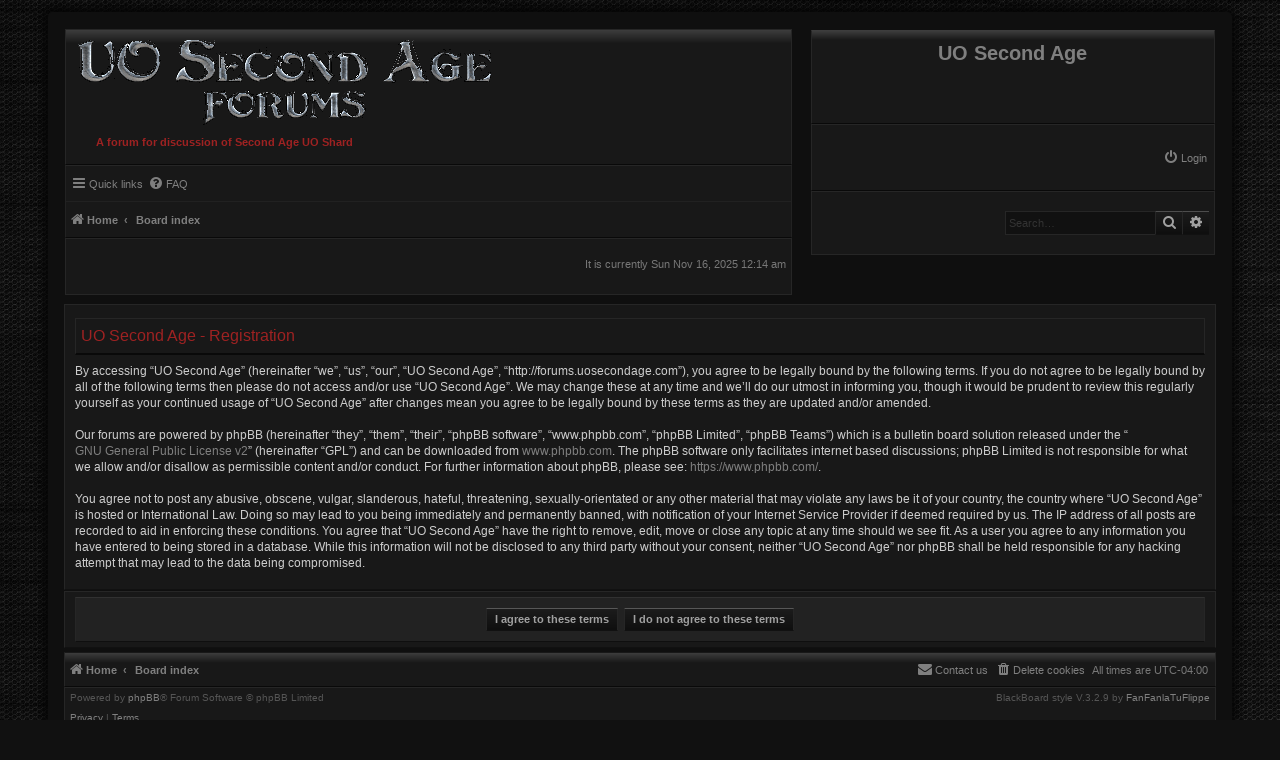

--- FILE ---
content_type: text/css
request_url: https://forum.uosecondage.com/styles/BlackBoard/theme/colours.css?v=3.3
body_size: 6412
content:
/*
--------------------------------------------------------------
Colours and backgrounds for common.css
-------------------------------------------------------------- */

html, body {
	color: #777777;
	background-image: url("images/bg_body.jpg");
	background-position: top left;
	background-repeat: repeat;
	background-color: #111111;
}

h1 {
	color: #7F7F7F;
}

h2 {
	color: #7F7F7F;
}

h3 {
	border-bottom-color: #212121;
}

hr {
	border-color: #333333;
	border-top-color: #262626;
}

h2.viewonline-title, h2.searchresults-title, h2.mcp-title, h2.forum-title, h2.topic-title, h2.solo, h2.ucp-title, h2.mcp-header, h2.memberlist-title, .bg_whois  {
	background: #3d3d3d; /* Old browsers */
	background: -moz-linear-gradient(top, #3d3d3d 0%, #181818 25%, #181818 100%);
	background: -webkit-linear-gradient(top, #3d3d3d 0%,#181818 25%,#181818 100%);
	background: linear-gradient(to bottom, #3d3d3d 0%,#181818 25%,#181818 100%);
	filter: progid:DXImageTransform.Microsoft.gradient( startColorstr='#3d3d3d', endColorstr='#181818',GradientType=0 );
	border-bottom-color: #111111;
	border-left-color: #262626;
	border-right-color: #262626;
	border-width: 0 1px 2px 1px;
	border-style: solid;
	padding: 8px 0 8px 5px;

}

h2.memberlist-title, h2.forum-title, h2.topic-title, h2.searchresults-title, h2.mcp-title {
    margin:0;
}

h2.viewonline-title {
    margin-bottom: 0;
}

p.bg_users {
    border-top-color: #313131;
    border-bottom-color: #111111;
    border-left-color: #262626;
    border-right-color: #262626;
    border-width: 1px 1px 2px 1px;
    border-style: solid;
}

a.whois-marg {margin-left: 5px;}

h2.faq-title {
	background: #3d3d3d; /* Old browsers */
	background: -moz-linear-gradient(top, #3d3d3d 0%, #181818 15%, #181818 100%);
	background: -webkit-linear-gradient(top, #3d3d3d 0%,#181818 15%,#181818 100%);
	background: linear-gradient(to bottom, #3d3d3d 0%,#181818 15%,#181818 100%);
	filter: progid:DXImageTransform.Microsoft.gradient( startColorstr='#3d3d3d', endColorstr='#181818',GradientType=0 );
	border-bottom-color: #090909 !important;
	border-left-color: #262626;
	border-right-color: #262626;
	border-width: 0 1px 1px 1px;
	border-style: solid;
	padding: 10px 0 10px 5px;
	color: #9e2222 !important;
	margin: 0;
}

h2.sitename-title, #register h2 {
	border-bottom-color: #090909 !important;
	border-left-color: #262626;
	border-right-color: #262626;
	border-top-color: #262626;
	border-width: 1px 1px 2px 1px;
	border-style: solid;
	padding: 10px 0 10px 5px;
	color: #9e2222 !important;
}

h2.login-title, h2.resetp { color: #9e2222 !important; }

#bgfieldset-buttons {
    border-top:1px solid #313131;
}

fieldset.submit-butt-register {
	background: inherit !important;
	border: 0 !important;
}

#viewprof.panel.bg1, #viewprof.panel.bg2 {
    border-top:1px solid #313131;
}

/*
--------------------------------------------------------------
Colours and backgrounds for links.css
-------------------------------------------------------------- */

a { color: #7F7F7F; }
a:hover { color: #9e2222; }

.forumbg .header a:hover, .forabg .header a:hover, th a:hover {
	color: #9e2222;
}

/* Notification mark read link */
.dropdown-extended a.mark_read {
	background-color: #262626;
}

/* Post body links */
.postlink {
	color: #7F7F7F;
}

.postlink:visited {
	border-bottom-color: #313131;
	color: #666666;
}

.postlink:hover {
	color: #9e2222;
}

.signature a, .signature a:hover {
	background-color: transparent;
}

.online-list h3, .perm h3, .perm2 h3 {
	background: #3d3d3d; /* Old browsers */
	background: -moz-linear-gradient(top, #3d3d3d 0%, #181818 30%, #181818 100%);
	background: -webkit-linear-gradient(top, #3d3d3d 0%,#181818 30%,#181818 100%);
	background: linear-gradient(to bottom, #3d3d3d 0%,#181818 30%,#181818 100%);
	filter: progid:DXImageTransform.Microsoft.gradient( startColorstr='#3d3d3d', endColorstr='#181818',GradientType=0 );
	border-bottom-color: #090909;
}

.statistics h3, .nav-social h3 {
	background: #3d3d3d; /* Old browsers */
	background: -moz-linear-gradient(top, #3d3d3d 0%, #181818 30%, #181818 100%);
	background: -webkit-linear-gradient(top, #3d3d3d 0%,#181818 30%,#181818 100%);
	background: linear-gradient(to bottom, #3d3d3d 0%,#181818 30%,#181818 100%);
	filter: progid:DXImageTransform.Microsoft.gradient( startColorstr='#3d3d3d', endColorstr='#181818',GradientType=0 );
    color: #7F7F7F;

}

.birthday-list h3 {
	background: #3d3d3d; /* Old browsers */
	background: -moz-linear-gradient(top, #3d3d3d 0%, #181818 30%, #181818 100%);
	background: -webkit-linear-gradient(top, #3d3d3d 0%,#181818 30%,#181818 100%);
	background: linear-gradient(to bottom, #3d3d3d 0%,#181818 30%,#181818 100%);
	filter: progid:DXImageTransform.Microsoft.gradient( startColorstr='#3d3d3d', endColorstr='#181818',GradientType=0 );
    color: #7F7F7F;
}

.headerspace h3 {
	background: #3d3d3d; /* Old browsers */
	background: -moz-linear-gradient(top, #3d3d3d 0%, #181818 30%, #181818 100%);
	background: -webkit-linear-gradient(top, #3d3d3d 0%,#181818 30%,#181818 100%);
	background: linear-gradient(to bottom, #3d3d3d 0%,#181818 30%,#181818 100%);
	filter: progid:DXImageTransform.Microsoft.gradient( startColorstr='#3d3d3d', endColorstr='#181818',GradientType=0 );
	border-bottom-color: #090909;
}

.bg_users {
    background-color: #181818;
    padding:10px 0 10px 5px;
}

.permissions h3 {
    color: #7F7F7F;
}


/* Back to top of page */
.top i {
	color: #999999;
}

/* Arrow links  */
.arrow-left:hover .icon {
	color: #9e2222 !important;
}

/* Round cornered boxes and backgrounds
---------------------------------------- */
.wrap {
	background-color: #0F0F0F;
	-webkit-box-shadow: 0px 0px 9px 5px rgba(5,5,5,0.90);
	-moz-box-shadow: 0px 0px 9px 5px rgba(5,5,5,0.90);
	box-shadow: 0px 0px 9px 5px rgba(5,5,5,0.90);
}

#site-logo {
    background: #3d3d3d;
    background: -moz-linear-gradient(top, #3d3d3d 0%, #181818 10%, #181818 100%);
    background: -webkit-linear-gradient(top, #3d3d3d 0%,#181818 10%,#181818 100%);
    background: linear-gradient(to bottom, #3d3d3d 0%,#181818 10%,#181818 100%);
    filter: progid:DXImageTransform.Microsoft.gradient( startColorstr='#3d3d3d', endColorstr='#181818',GradientType=0 );
    border-top-color: #262626;
    border-left-color: #262626;
    border-right-color: #262626;
    border-style: solid;
    border-bottom-color: #090909;
}

.site-description {
	background: #3d3d3d; /* Old browsers */
	background: -moz-linear-gradient(top, #3d3d3d 0%, #181818 10%, #181818 100%);
	background: -webkit-linear-gradient(top, #3d3d3d 0%,#181818 10%,#181818 100%);
	background: linear-gradient(to bottom, #3d3d3d 0%,#181818 10%,#181818 100%);
	filter: progid:DXImageTransform.Microsoft.gradient( startColorstr='#3d3d3d', endColorstr='#181818',GradientType=0 );
	border-top-color: #3d3d3d;
	border-left-color: #262626;
	border-right-color: #262626;
	border-style: solid;
	border-bottom-color: #090909;
}

p.description-forum {
	color: #9E2222;
	font-weight: bold;
}

.toplogin {
	background: #181818;
	border-top-color: #262626;
	border-left-color: #262626;
	border-right-color: #262626;
	border-style: solid;
	border-bottom-color: #090909;
}

.top-headerspace {
	background: #3d3d3d; /* Old browsers */
	background: -moz-linear-gradient(top, #3d3d3d 0%, #181818 5%, #181818 100%);
	background: -webkit-linear-gradient(top, #3d3d3d 0%,#181818 5%,#181818 100%);
	background: linear-gradient(to bottom, #3d3d3d 0%,#181818 5%,#181818 100%);
	filter: progid:DXImageTransform.Microsoft.gradient( startColorstr='#3d3d3d', endColorstr='#181818',GradientType=0 );
	border-top-color: #3d3d3d;
	border-left-color: #262626;
	border-right-color: #262626;
	border-style: solid;
	border-bottom-color: #262626;
}

.top-online {
	background-color: #181818;
	border-color: #262626;
}

.top-online2 {
	background-color: #181818;
	border-color: #262626;
}

.top-online3 {
	background-color: #181818;
	border-color: #262626;
}

.perm {
	background-color: #181818;
	border-color: #262626;
}

.perm p {
	background-color: #181818;
	border-color: #262626;
	border-width: 1px 0 0 0;
	border-style: solid;
}

.perm2 {
	background-color: #181818;
	border-color: #262626;
}

.perm2 p {
	background-color: #181818;
	border-color: #262626;
	border-width: 1px 0 0 0;
	border-style: solid;
}

.online-list p {
	background-color: #181818;
	border-color: #262626;
	border-width: 1px 0 0 0;
	border-style: solid;
}

.top-birthday {
	background-color: #181818;
	border-color: #262626;
}

.top-birthday h3 {
	border-bottom-color: #111111;
}

.top-birthday p {
	border-color: #262626;
	border-width: 1px 0 0 0;
	border-style: solid;
}

.top-statistics {
	background-color: #181818;
	border-color: #262626;
}

.top-statistics h3 {
	border-bottom-color: #090909;
}

.top-statistics p {
	border-color: #262626;
	border-width: 1px 0 0 0;
	border-style: solid;
}

.nav-social {
	background-color: #181818;
	border-color: #262626;
}

.nav-social h3 {
	border-bottom-color: #090909;
	border-top: 0;
}

ul.club {
	background-color: #181818;
	border-color: #262626;
	border-width: 1px 0 0 0;
	border-style: solid;
}

.search-top {
	background: #181818;
	border-top-color: #262626;
	border-left-color: #262626;
	border-right-color: #262626;
	border-style: solid;
	border-bottom-color: #262626;
}

.forumname {
	background: #181818;
	border-top-color: #262626;
	border-left-color: #262626;
	border-right-color: #262626;
	border-style: solid;
	border-bottom-color: #262626;
}

.img_footer_right {
	background: #181818;
	border-top-color: #262626;
	border-left-color: #262626;
	border-right-color: #262626;
	border-style: solid;
	border-bottom-color: #181818;
}

.img_footer_right_2 {
	background: #181818;
	border-top-color: #262626;
	border-left-color: #262626;
	border-right-color: #262626;
	border-style: solid;
	border-bottom-color: #181818;
}

ul.topiclist li.header {
	background: #3d3d3d; /* Old browsers */
	background: -moz-linear-gradient(top, #3d3d3d 0%, #181818 30%, #181818 100%);
	background: -webkit-linear-gradient(top, #3d3d3d 0%,#181818 30%,#181818 100%);
	background: linear-gradient(to bottom, #3d3d3d 0%,#181818 30%,#181818 100%);
	filter: progid:DXImageTransform.Microsoft.gradient( startColorstr='#3d3d3d', endColorstr='#181818',GradientType=0 );
	border-top-color: #222222;
	border-left-color: #262626;
	border-right-color: #262626;
	border-style: solid;
	border-bottom-color: #090909;
}

.navbar {
	background: #181818;
	border-top-color: #262626;
	border-left-color: #222222;
	border-right-color: #222222;
	border-style: solid;
	border-bottom-color: #090909;
}

.navbar-footer {
    background: #3d3d3d;
    background: -moz-linear-gradient(top, #3d3d3d 0%, #181818 30%, #181818 100%);
    background: -webkit-linear-gradient(top, #3d3d3d 0%,#181818 30%,#181818 100%);
    background: linear-gradient(to bottom, #3d3d3d 0%,#181818 30%,#181818 100%);
    filter: progid:DXImageTransform.Microsoft.gradient( startColorstr='#3d3d3d', endColorstr='#181818',GradientType=0 );
    border-top-color: #181818;
    border-left-color: #262626;
    border-right-color: #262626;
    border-style: solid;
    border-bottom-color: #090909;
}

ul.nav-footer-right {
    background: #3d3d3d;
    background: -moz-linear-gradient(top, #3d3d3d 0%, #181818 30%, #181818 100%);
    background: -webkit-linear-gradient(top, #3d3d3d 0%,#181818 30%,#181818 100%);
    background: linear-gradient(to bottom, #3d3d3d 0%,#181818 30%,#181818 100%);
    filter: progid:DXImageTransform.Microsoft.gradient( startColorstr='#3d3d3d', endColorstr='#181818',GradientType=0 );
    border-top: #181818;
    border-left-color: #262626;
    border-right-color: #262626;
    border-bottom-color: #090909;
}

.navbar-footer2 {
    background: #3d3d3d;
    background: -moz-linear-gradient(top, #3d3d3d 0%, #181818 30%, #181818 100%);
    background: -webkit-linear-gradient(top, #3d3d3d 0%,#181818 30%,#181818 100%);
    background: linear-gradient(to bottom, #3d3d3d 0%,#181818 30%,#181818 100%);
    filter: progid:DXImageTransform.Microsoft.gradient( startColorstr='#3d3d3d', endColorstr='#181818',GradientType=0 );
    border-top-color: #181818;
    border-left-color: #262626;
    border-right-color: #262626;
    border-style: solid;
    border-bottom-color: #090909;
}

#timer {
    background: #181818;
    border-top-color: #262626;
    border-left-color: #262626;
    border-right-color: #262626;
    border-style: solid;
    border-bottom-color: #262626;
}

.panel {
	background-color: #181818;
	border-top: 1px solid #262626;
	border-right: 1px solid #262626;
	border-left: 1px solid #262626;
	border-bottom: 1px solid #111111;
	color: #CCCCCC;
}

.jump-search, p.advanced-search-link {
	background-color: #181818;
	padding: 0.700em 0.400em 0.700em 0;
	margin:0.500em 0;
	border: 1px solid #262626;
}

.bar-top-search {
	background-color: #181818;
	padding: 0.600em 0.300em 0.600em 0;
	margin:0 0 0.500em 0;
	border: 1px solid #262626;
}

.bg-moderators {
	background-color: #181818;
	padding: 0.700em 0 0.700em 0.400em;
	margin:0 0 0.300em 0;
	border: 1px solid #262626;
}

p.linkmcp {
	background-color: #181818;
	padding: 0.700em 0 0.700em 0.400em;
	margin:0 0 0.500em 0;
	border: 1px solid #262626;
}

a.but-mcp-header {
	color: #E1E1E1;
	background: #9e2222; /* Old browsers */
	background: -moz-linear-gradient(top, #9e2222 0%, #7a1a1a 100%); /* FF3.6-15 */
	background: -webkit-linear-gradient(top, #9e2222 0%,#7a1a1a 100%); /* Chrome10-25,Safari5.1-6 */
	background: linear-gradient(to bottom, #9e2222 0%,#7a1a1a 100%); /* W3C, IE10+, FF16+, Chrome26+, Opera12+, Safari7+ */
	filter: progid:DXImageTransform.Microsoft.gradient( startColorstr='#9e2222', endColorstr='#7a1a1a',GradientType=0 ); /* IE6-9 */
	border-style: solid;
	border-width: 1px;
	border-color: #9D2222;
	text-decoration: none;
	padding: 3px 8px;
}

a.but-mcp-header:hover {
	background: #7a1a1a; /* Old browsers */
	background: -moz-linear-gradient(top, #7a1a1a 0%, #9e2222 100%); /* FF3.6-15 */
	background: -webkit-linear-gradient(top, #7a1a1a 0%,#9e2222 100%); /* Chrome10-25,Safari5.1-6 */
	background: linear-gradient(to bottom, #7a1a1a 0%,#9e2222 100%); /* W3C, IE10+, FF16+, Chrome26+, Opera12+, Safari7+ */
	filter: progid:DXImageTransform.Microsoft.gradient( startColorstr='#7a1a1a', endColorstr='#9e2222',GradientType=0 ); /* IE6-9 */
	color: #CCCCCC;
	border-style: solid;
	border-width: 1px;
	border-color: transparent;
	border-bottom-color: #CE2D2D;
}


fieldset.submit-buttons {
	background: #222222;
	padding:0.900em 0 0.900em 0;
	line-height: 1.2;
	border-top: 1px solid #313131;
	border-bottom: 1px solid #0f0f0f;
	border-left: 1px solid #262626;
	border-right: 1px solid #262626;
}


fieldset.send-button-email {
	background: inherit !important;
	margin:0 !important;
	padding: 0 !important;
	border: 0 !important;
	text-align: center;
	line-height: 3.0;
}

fieldset.display-actions {
	background: #222222;
	padding: 0.500em 0 0.500em 0;
	border-top: 1px solid #313131;
	border-bottom: 1px solid #0f0f0f;
	border-left: 1px solid #262626;
	border-right: 1px solid #262626;
}

fieldset.bg-fieldset-ucp {
	background: #222222;
	padding: 0.200em 0 0.700em 0;
	border-top: 1px solid #313131;
	border-bottom: 1px solid #0f0f0f;
	border-left: 1px solid #262626;
	border-right: 1px solid #262626;
}

fieldset.bg-fieldset-ucp input.button2 {
	line-height: normal;
	margin-left: 1.000em;
}

fieldset.search-buttons {
	background: #181818;
	padding: 0.700em 0 0.700em 0;
	border: 1px solid #262626;
}

.search_panel {
	background-color: #181818;
	border-top: 1px solid #262626;
	border-left: 1px solid #262626;
	border-right: 1px solid #262626;
	border-bottom: 1px solid #181818;
}

.post:target .content {
	color: #A0A0A0;
}

.post:target h3 a {
	color: #7F7F7F;
}

.bg1 {
	background-color: #181818;
}

table.zebra-list tr:nth-child(odd) td, ul.zebra-list li:nth-child(odd) {
	background-color: #181818;
}

.bg2 {
	background-color: #181818;
}

table.zebra-list tr:nth-child(even) td, ul.zebra-list li:nth-child(even) {
	background-color: #E1EBF2;
}

.bg3	{
	background-color: #181818;
}

.bg4 {
	background-color: #181818;
}

.bg5 {
	background-color: #181818;
}

.ucprowbg {
	background-color: #DCDEE2;
}

.fieldsbg {
	background-color: #E7E8EA;
}

.logo-forum {
	background-image: url("./images/blackboard_forum.png");
	background-repeat: no-repeat;
}

/* Horizontal lists
----------------------------------------*/

ul.navlinks {
	border-top-color: #212121;;
}

/* Table styles
----------------------------------------*/
table.table1 thead th {
	background: #3d3d3d;
	background: -moz-linear-gradient(top, #3d3d3d 0%, #181818 20%, #181818 100%);
	background: -webkit-linear-gradient(top, #3d3d3d 0%,#181818 20%,#181818 100%);
	background: linear-gradient(to bottom, #3d3d3d 0%,#181818 20%,#181818 100%);
	filter: progid:DXImageTransform.Microsoft.gradient( startColorstr='#3d3d3d', endColorstr='#181818',GradientType=0 );
	border: 1px solid transparent;
	border-right-color: #212121;
	border-top-color: #3B3B3B;
	border-style: solid;
	border-bottom-color: #090909;
	padding: 7px 0;
}

table.table1 .membertd {
	border-bottom: 1px solid #090909;
}

table.table1 .posts {
	border-bottom: 1px solid #090909;
}

table.table1 .member-joined {
	border-bottom: 1px solid #090909;
}

table.table1 .last-active {
	border-bottom: 1px solid #090909;
}

table.table1 .name {
	border-bottom: 1px solid #090909;
}

table.table1 .info {
	border-bottom: 1px solid #090909;
	
}

table.table1 .active {
	border-left: 0;
}

table.table1 tbody tr {
	border-color: #262626;
	border-bottom-color: #090909;
}

table.table1 tbody tr:hover, table.table1 tbody tr.hover {
	background-color: #202020;
}

table.table1 tbody td {
	border-top-color: #262626;
	border-right-color: #262626;
	border-bottom: 1px solid #090909;
	border-left:1px solid #090909;
}

table.table1 tbody th {
	border-bottom-color: #000000;
	color: #333333;
	background-color: #181818;
}

table.info tbody th {
	color: #000000;
}

.forumbg table.table1 {
	border-left-color: #262626;
	border-bottom-color: #262626;
}

/* Misc layout styles
---------------------------------------- */
dl.details dt {
	color: #CCCCCC;
}

dl.details dd {
	color: #adadad;
}

.sep {
	color: #CCCCCC;
}

/* Icon styles
---------------------------------------- */
.icon.icon-blue, a:hover .icon.icon-blue {
	color: #ed3b3b;
}

.icon.icon-green, a:hover .icon.icon-green{
	color: #1b9A1B;
}

.icon.icon-red, a:hover .icon.icon-red{
	color: #9e2222;
}

.icon.icon-orange, a:hover .icon.icon-orange{
	color: #FF6600;
}

.icon.icon-bluegray, a:hover .icon.icon-bluegray{
	color: #536482;
}

.icon.icon-gray, a:hover .icon.icon-gray{
	color: #CCCCCC;
}

.icon.icon-lightgray, a:hover .icon.icon-lightgray{
	color: #999999;
}

.icon.icon-black{
	color: #333333;
}

a:hover .icon.icon-black {
	color: #9E2222;
}

.alert_close .icon:before {
	background-color: #FFFFFF;
}

/* Jumpbox */
.jumpbox .dropdown li {
	border-top-color: #313131;
}

.jumpbox-cat-link {
	background: #3d3d3d;
	background: -moz-linear-gradient(top, #5d5d5d 0%, #161616 2%, #161616 100%);
	background: -webkit-linear-gradient(top, #5d5d5d 0%,#161616 2%,#161616 100%);
	background: linear-gradient(to bottom, #5d5d5d 0%,#161616 2%,#161616 100%);
	filter: progid:DXImageTransform.Microsoft.gradient( startColorstr='#3d3d3d', endColorstr='#161616',GradientType=0 );
	color: #A0A0A0;
}

.jumpbox-forum-link {
	background: #3d3d3d;
    background: -moz-linear-gradient(top, #5d5d5d 0%, #161616 2%, #161616 100%);
    background: -webkit-linear-gradient(top, #5d5d5d 0%,#161616 2%,#161616 100%);
    background: linear-gradient(to bottom, #5d5d5d 0%,#161616 2%,#161616 100%);
    filter: progid:DXImageTransform.Microsoft.gradient( startColorstr='#3d3d3d', endColorstr='#161616',GradientType=0 );
    color: #A0A0A0;
}

.jumpbox-forum-link:hover {
	background-color: #202020;
}

.jumpbox .dropdown .pointer-inner {
	border-color: #181818 transparent;
}

.jumpbox-sub-link {
	background-color: #181818;
    border-bottom: 0;
}

.jumpbox-sub-link:hover {
	background-color: #202020;
}

/* Miscellaneous styles
---------------------------------------- */

.copyright {
	background-color: #181818;
    border-color: #262626;
    border-bottom-color: #181818;
	color: #555555;
}

.error {
	color: #9e2222;
}

.reported {
	background-color: #7b1616;
}

li.reported:hover {
	background-color: #b73535 !important;
}
.sticky, .announce {
	/* you can add a background for stickies and announcements*/
}

.rules-link a {
	color: #cccccc;
}

.rules-link a:hover {
	color: #efefef;
	text-decoration: underline;
}


div.rules {
	background-color: #9e2222;
	color: #CCCCCC;
}

p.post-notice {
	background-color: #121212;
	border: 1px solid #262626;
	background-image: none;
}

/*
--------------------------------------------------------------
Colours and backgrounds for content.css
-------------------------------------------------------------- */

ul.forums {
	background-color: #181818;
	border-width: 0 0 1px 0;
	border-style: solid;
	border-color: #0f0f0f;
}

ul.topiclist li {
	color: #B3B3B3;
}

ul.topiclist dd {
	border-left-color: #111111;
}

.rtl ul.topiclist dd {
	border-right-color: #262626;
	border-left-color: transparent;
}

li.row {
	border-top-color: #262626;
	border-right-color: #262626;
	border-left-color: #262626;
	border-bottom-color: #090909;
}

li.row strong {
	color: #777777;
}

li.row:hover {
	background-color: #202020;
}

li.row:hover dd {
	border-left-color: #303030;
}

.rtl li.row:hover dd {
	border-right-color: #CCCCCC;
	border-left-color: transparent;
}

li.header dt, li.header dd {
	color: #7F7F7F;
}

/* Post body styles
----------------------------------------*/


/* Content container styles
----------------------------------------*/
.content {
	color: #CCCCCC;
}

.content h2, .panel h2 {
	color: #696c6d;
	border-bottom-color: #111111;
}

h2.delete-mess {color: #9e2222;}

dl.faq dt {
	color: #CCCCCC;
}

dl.faq dd {
	color: #7F7F7F;
}

.posthilit {
	background-color: #9e2222;
	color: #FFFFFF;
}

.announce, .unreadpost {
	/* Highlight the announcements & unread posts box */
}

/* Post signature */
.signature {
	border-top-color: #333333;
}

/* Post noticies */
.notice {
	border-top-color:  #333333;
}


/* BB Code styles
----------------------------------------*/
/* Quote block */
blockquote {
	background-color: #141414;
    border-color: #262626;
}

blockquote blockquote {
	/* Nested quotes */
	background-color:#212121;
	border-color: #333333;
}

blockquote blockquote blockquote {
	/* Nested quotes */
	background-color: #292929;
	border-color: #383838;
}

blockquote cite {
	border-bottom: 1px solid #262626;
	margin-bottom: 7px;
}

blockquote blockquote cite {
	border-bottom: 1px solid #333333;
	margin-bottom: 7px;
}

blockquote blockquote blockquote cite {
	border-bottom: 1px solid #383838;
	margin-bottom: 7px;
}

/* Code block */
.codebox {
	background-color: #121212;
	border-color: #313131;
}

.codebox p {
	border-bottom-color:  #313131;
}

.codebox code {
	color: #c64141;
}

dd textarea#message {background-color: #111111;border:1px solid #181818;}

dd textarea#message:hover {border: 1px solid #2D2D2D;}

/* Attachments
----------------------------------------*/
.attachbox {
	background-color: #121212;
	border-color:  #313131;
}

.pm-message .attachbox {
	background-color: #121212;
}

.attachbox dd {
	border-top-color: #313131;
}

.attachbox dt {
	color: #ADADAD;
}

.attachbox p {
	color: #666666;
}

.attachbox p.stats {
	color: #666666;
}

.attach-image img {
	border-color: #999999;
}

/* Inline image thumbnails */

dl.file dd {
	color: #7C7C7C;
}

dl.thumbnail img {
	border-color: #666666;
	background-color: #181818;
}

dl.thumbnail dd {
	color: #666666;
}

dl.thumbnail dt a:hover {
	background-color: #202020;
}

dl.thumbnail dt a:hover img {
	border-color: #313131;
}

/* Post poll styles
----------------------------------------*/

fieldset.polls dl {
	border-top-color: #111111;
	color: #666666;
}

fieldset.polls dl.voted {
	color: #9E2222;
}

fieldset.polls dd div {
	color: #FFFFFF;
}

.rtl .pollbar1, .rtl .pollbar2, .rtl .pollbar3, .rtl .pollbar4, .rtl .pollbar5 {
	border-right-color: transparent;
}

.pollbar1 {
	background-color: #9e2222;
	border-bottom-color: #9e2222;
	border-right-color: #9e2222;
}

.rtl .pollbar1 {
	border-left-color: #9e2222;
}

.pollbar2 {
	background-color: #9e2222;
	border-bottom-color: #9e2222;
	border-right-color: #9e2222;
}

.rtl .pollbar2 {
	border-left-color: #9e2222;
}

.pollbar3 {
	background-color: #9e2222;
	border-bottom-color: #9e2222;
	border-right-color: #9e2222;
}

.rtl .pollbar3 {
	border-left-color: #9e2222;
}

.pollbar4 {
	background-color: #9e2222;
	border-bottom-color: #9e2222;
	border-right-color: #9e2222;
}

.rtl .pollbar4 {
	border-left-color: #9e2222;
}

.pollbar5 {
	background-color: #9e2222;
	border-bottom-color: #9e2222;
	border-right-color: #9e2222;
}

.rtl .pollbar5 {
	border-left-color: #9e2222;
}

/* Poster profile block
----------------------------------------*/
.postprofile {
	color: #666666;
	border-color: #333333;
}

.pm .postprofile {
	border-color: #444444;
}

.postprofile strong {
	color: #CCCCCC;
}

.online {
	background-image: url("./en/icon_user_online.gif");
}

dd.profile-warnings {
	color: #BC2A4D;
}

/*
--------------------------------------------------------------
Colours and backgrounds for buttons.css
-------------------------------------------------------------- */
.button {
	background: rgb(28,28,28); /* Old browsers */
	background: -moz-linear-gradient(top, rgb(28,28,28) 0%, rgb(15,15,15) 100%); /* FF3.6-15 */
	background: -webkit-linear-gradient(top, rgb(28,28,28) 0%,rgb(15,15,15) 100%); /* Chrome10-25,Safari5.1-6 */
	background: linear-gradient(to bottom, rgb(28,28,28) 0%,rgb(15,15,15) 100%); /* W3C, IE10+, FF16+, Chrome26+, Opera12+, Safari7+ */
	filter: progid:DXImageTransform.Microsoft.gradient( startColorstr='#1c1c1c', endColorstr='#0f0f0f',GradientType=0 ); /* IE6-9 */
	border-top-color: #4d4d4d;
	border-bottom-color: #111;
	border-left-color: #262626;
	border-right-color: #262626;
	color: #A0A0A0;
}


.button:hover,
.button:focus {
	border-top-color: transparent;
}

.button .icon,
.button-secondary {

}

.button-secondary:focus,
.button-secondary:hover,
.button:focus .icon,
.button:hover .icon {

}

.button-search:hover,
.button-search-end:hover {

}

.caret	{ border-color: #313131; }
.caret	{ border-color: #313131; }

.contact-icons a		{ border-color: #222222; }
.contact-icons a:hover	{}

li.hvr-sweep-to-top a:hover {color: #FFFFFF;text-decoration: none;}

/* Pagination
---------------------------------------- */

.pagination li a {
	background: #3d3d3d; /* Old browsers */
	background: -moz-linear-gradient(top, #3d3d3d 0%, #181818 5%, #181818 100%);
	background: -webkit-linear-gradient(top, #3d3d3d 0%,#181818 5%,#181818 100%);
	background: linear-gradient(to bottom, #3d3d3d 0%,#181818 5%,#181818 100%);
	filter: progid:DXImageTransform.Microsoft.gradient( startColorstr='#3d3d3d', endColorstr='#181818',GradientType=0 );
	border-color: #232323;
	box-shadow: none;
	-webkit-box-shadow: none;
	color: #CCCCCC;
    z-index: 0;
}

.pagination li.ellipsis span {
	background: transparent;
	color:	#FFFFFF;
}

.pagination li.active span {
	background: #9e2222;
	color: #FFFFFF;
	font-weight:bold;
}

.pagination li a:hover, .pagination li a:hover .icon, .pagination .dropdown-visible a.dropdown-trigger, .nojs .pagination .dropdown-container:hover a.dropdown-trigger {
	filter: none;
	text-shadow: none;
}

/* Icon images
---------------------------------------- */

.contact-icon						{ background-image: url("./images/icons_contact.png"); }

/* Profile & navigation icons */
.pm-icon							{ background-position: 0 0; }
.email-icon							{ background-position: -21px 0; }
.jabber-icon						{ background-position: -80px 0; }
.phpbb_icq-icon						{ background-position: -61px 0 ; }
.phpbb_wlm-icon						{ background-position: -182px 0; }
.phpbb_aol-icon						{ background-position: -244px 0; }
.phpbb_website-icon					{ background-position: -40px 0; }
.phpbb_youtube-icon					{ background-position: -98px 0; }
.phpbb_facebook-icon				{ background-position: -119px 0; }
.phpbb_googleplus-icon				{ background-position: -140px 0; }
.phpbb_skype-icon					{ background-position: -161px 0; }
.phpbb_twitter-icon					{ background-position: -203px 0; }
.phpbb_yahoo-icon					{ background-position: -224px 0; }

/* Forum icons & Topic icons */
.global_read						{ background-image: url("./images/announce_read.jpg"); }
.global_read_mine					{ background-image: url("./images/announce_read_mine.jpg"); }
.global_read_locked					{ background-image: url("./images/announce_read_locked.jpg"); }
.global_read_locked_mine			{ background-image: url("./images/announce_read_locked_mine.jpg"); }
.global_unread						{ background-image: url("./images/announce_unread.jpg"); }
.global_unread_mine					{ background-image: url("./images/announce_unread_mine.jpg"); }
.global_unread_locked				{ background-image: url("./images/announce_unread_locked.jpg"); }
.global_unread_locked_mine			{ background-image: url("./images/announce_unread_locked_mine.jpg"); }

.announce_read						{ background-image: url("./images/announce_read.jpg"); }
.announce_read_mine					{ background-image: url("./images/announce_read_mine.jpg"); }
.announce_read_locked				{ background-image: url("./images/announce_read_locked.jpg"); }
.announce_read_locked_mine			{ background-image: url("./images/announce_read_locked_mine.jpg"); }
.announce_unread					{ background-image: url("./images/announce_unread.jpg"); }
.announce_unread_mine				{ background-image: url("./images/announce_unread_mine.jpg"); }
.announce_unread_locked				{ background-image: url("./images/announce_unread_locked.jpg"); }
.announce_unread_locked_mine		{ background-image: url("./images/announce_unread_locked_mine.jpg"); }

.forum_link							{ background-image: url("./images/forum_link.jpg"); }
.forum_read							{ background-image: url("./images/forum_read.jpg"); }
.forum_read_locked					{ background-image: url("./images/forum_read_locked.jpg"); }
.forum_read_subforum				{ background-image: url("./images/forum_read_subforum.jpg"); }
.forum_unread						{ background-image: url("./images/forum_unread.jpg"); }
.forum_unread_locked				{ background-image: url("./images/forum_unread_locked.jpg"); }
.forum_unread_subforum				{ background-image: url("./images/forum_unread_subforum.jpg"); }

.sticky_read						{ background-image: url("./images/sticky_read.jpg"); }
.sticky_read_mine					{ background-image: url("./images/sticky_read_mine.jpg"); }
.sticky_read_locked					{ background-image: url("./images/sticky_read_locked.jpg"); }
.sticky_read_locked_mine			{ background-image: url("./images/sticky_read_locked_mine.jpg"); }
.sticky_unread						{ background-image: url("./images/sticky_unread.jpg"); }
.sticky_unread_mine					{ background-image: url("./images/sticky_unread_mine.jpg"); }
.sticky_unread_locked				{ background-image: url("./images/sticky_unread_locked.jpg"); }
.sticky_unread_locked_mine			{ background-image: url("./images/sticky_unread_locked_mine.jpg"); }

.topic_moved						{ background-image: url("./images/topic_moved.jpg"); }
.pm_read,
.topic_read							{ background-image: url("./images/topic_read.jpg"); }
.topic_read_mine					{ background-image: url("./images/topic_read_mine.jpg"); }
.topic_read_hot						{ background-image: url("./images/topic_read_hot.jpg"); }
.topic_read_hot_mine				{ background-image: url("./images/topic_read_hot_mine.jpg"); }
.topic_read_locked					{ background-image: url("./images/topic_read_locked.jpg"); }
.topic_read_locked_mine				{ background-image: url("./images/topic_read_locked_mine.jpg"); }
.pm_unread,
.topic_unread						{ background-image: url("./images/topic_unread.jpg"); }
.topic_unread_mine					{ background-image: url("./images/topic_unread_mine.jpg"); }
.topic_unread_hot					{ background-image: url("./images/topic_unread_hot.jpg"); }
.topic_unread_hot_mine				{ background-image: url("./images/topic_unread_hot_mine.jpg"); }
.topic_unread_locked				{ background-image: url("./images/topic_unread_locked.jpg"); }
.topic_unread_locked_mine			{ background-image: url("./images/topic_unread_locked_mine.jpg"); }


/*
--------------------------------------------------------------
Colours and backgrounds for cp.css
-------------------------------------------------------------- */

/* Main CP box
----------------------------------------*/

.panel-container h3, .panel-container hr {
	border-color: #313131;
}

.cp-menu hr { border: 0;margin:0; }

.panel-container .panel li.row {
	border-bottom-color: #090909;
	border-top-color: #262626;
}

.panel-container .panel li.header dd, .panel-container .panel li.header dt {
	color: #7F7F7F;
}

.panel-container table.table1 thead th {
	color: #CCCCCC;
	border-bottom-color: #090909;
	border-left: 1px solid #090909;
	border-right: 1px solid #262626;
}

.cp-main .pm-message {
	border-color: #DBDEE2;
	background-color: #FFFFFF;
}

/* CP tabbed menu
----------------------------------------*/
.tabs .tab > a {
	background: #222222;
	color: #7F7F7F;
}

.tabs > a:hover {
	color: #9e2222;
}

.tabs .activetab > a,
.tabs .activetab > a:hover {
	background: #9e2222;
	color: #CCCCCC;
}

.tabs .activetab > a:hover {
	color: #ffffff;
}

#tabs .sub-panels li {
	z-index: -2;
}


.tab > a:hover {
	color: #cccccc;
}

/* Mini tabbed menu used in MCP
----------------------------------------*/
.minitabs .tab > a {
	background-color: #222222;
	border-bottom:1px solid #111111;
}

.minitabs .activetab > a,
.minitabs .activetab > a:hover {
	background: #9e2222;
	color: #cccccc;
}

.minitabs .activetab > a:hover {
	color: #FFFFFF;
}

#minitabs .sub-panels li {
	z-index: -2;
}

/* Responsive tabs
----------------------------------------*/
.responsive-tab .responsive-tab-link:before {
	border-color: #777777;
}

.responsive-tab .responsive-tab-link:hover:before {
	border-color: #9e2222;
}

/* UCP navigation menu
----------------------------------------*/

/* Link styles for the sub-section links */
.navigation a {
	color: #7F7F7F;
	background: #161616;
	border-width: 1px 1px 1px 1px;
	border-style: solid;
	border-top-color: #262626;
	border-left-color: #222222;
	border-right-color: transparent;
	border-bottom-color: #0f0f0f;
}

.navigation a:hover {
    border:1px solid #222222;
}

.rtl .navigation a {
	background: #181818;
}

.navigation .active-subsection a {
	background: #222222;
	color: #9e2222;
	filter: progid:DXImageTransform.Microsoft.gradient(enabled = false);
}

.navigation .active-subsection a:hover {
	color: #CCCCCC;
}

@media only screen and (max-width: 900px), only screen and (max-device-width: 900px)
{
	#navigation a, .rtl #navigation a {
		background: #181818;
	}
}

/* Preferences pane layout
----------------------------------------*/
.panel-container h2 {
	color: #9e2222;
	font-size: 1.900em;
}

.panel-container .panel {
	background-color: #222222;
	border-top: 1px solid #313131;
}

.cp-main .pm {
	background-color: #181818;
}

/* Friends list */
.cp-mini {
	background: #181818;
	border-width: 1px 1px 1px 1px;
	border-style: solid;
	border-top-color: #262626;
	border-left-color: #262626;
	border-right-color: #262626;
	border-bottom-color: #0f0f0f;
}

dl.mini dt {
	color: #7F7F7F;
}

/* PM Styles
----------------------------------------*/
/* PM Message history */
.current {
	color: #9e2222 !important;
}

/* PM marking colours */
.pmlist li.pm_message_reported_colour, .pm_message_reported_colour {
	border-left-color: #BC2A4D;
	border-right-color: #BC2A4D;
}

.pmlist li.pm_marked_colour, .pm_marked_colour {
	border-color: #FC8B8B;
}

.pmlist li.pm_replied_colour, .pm_replied_colour {
	border-color: #A7A7A7;
}

.pmlist li.pm_friend_colour, .pm_friend_colour {
	border-color: #E02020;
}

.pmlist li.pm_foe_colour, .pm_foe_colour {
	border-color: #000000;
}

/* Avatar gallery */
.gallery label {
	background: #292929;
    border-color: #444;
}

.gallery label:hover {
	background-color: #591a1a;
}

/*
--------------------------------------------------------------
Colours and backgrounds for forms.css
-------------------------------------------------------------- */

/* General form styles
----------------------------------------*/
select {
	border-color: #313131;
	background-color: #111111;
	color: #7F7F7F;
}

label {
	color: #7F7F7F;
}

option.disabled-option {
	color: graytext;
}

/* Definition list layout for forms
---------------------------------------- */
dd label {
	color: #7F7F7F;
}

fieldset.fields1 {
	background-color: transparent;
}

/* Quick-login on index page */
fieldset.quick-login input.inputbox {
	background-color: #111111;
}

/* Posting page styles
----------------------------------------*/

.message-box textarea {
	color: #7F7F7F;
}

.message-box textarea.drag-n-drop {
	outline-color: rgba(102, 102, 102, 0.5);
}

.message-box textarea.drag-n-drop-highlight {
	outline-color: rgba(17, 163, 234, 0.5);
}

/* Input field styles
---------------------------------------- */
.inputbox {
	background-color: #111111;
	border-color: #262626;
	color: #777777;
}

.inputbox:-moz-placeholder {
	color: #333333;
}

.inputbox::-webkit-input-placeholder {
	color: #333333;
}

.inputbox:hover {
	border-color: #2d2d2d;
	margin: 0;
}

.inputbox:focus {
	border-color: #181818;
}

.inputbox:focus:-moz-placeholder {
	color: transparent;
}

.inputbox:focus::-webkit-input-placeholder {
	color: transparent;
}


/* Form button styles
---------------------------------------- */

a.button1, a.button2, a.button3, input.button1, input.button3, input.button2 {
	background: rgb(28,28,28); /* Old browsers */
	background: -moz-linear-gradient(top, rgb(28,28,28) 0%, rgb(15,15,15) 100%); /* FF3.6-15 */
	background: -webkit-linear-gradient(top, rgb(28,28,28) 0%,rgb(15,15,15) 100%); /* Chrome10-25,Safari5.1-6 */
	background: linear-gradient(to bottom, rgb(28,28,28) 0%,rgb(15,15,15) 100%); /* W3C, IE10+, FF16+, Chrome26+, Opera12+, Safari7+ */
	filter: progid:DXImageTransform.Microsoft.gradient( startColorstr='#1c1c1c', endColorstr='#0f0f0f',GradientType=0 ); /* IE6-9 */
	border-top-color: #575757;
	border-bottom-color: #111;
	border-left-color: #262626;
	border-right-color: #262626;
    color: #A0A0A0;
}


/* Hover states */
input.button1:hover, input.button2:hover, input.button3:hover {
	background: #751d1d; /* Old browsers */
	background: -moz-linear-gradient(top, #631616 0%, #9e2222 100%);
	background: -webkit-linear-gradient(top, #631616 0%,#9e2222 100%);
	background: linear-gradient(to bottom, #631616 0%,#9e2222 100%);
	filter: progid:DXImageTransform.Microsoft.gradient( startColorstr='#631616', endColorstr='#9e2222',GradientType=0 );
	color: #CCCCCC;
	-webkit-box-shadow: 0px 0px 1px 1px rgba(12,12,12,0.90);
	-moz-box-shadow: 0px 0px 1px 1px rgba(12,12,12,0.90);
	box-shadow: 0px 0px 1px 1px rgb(32, 19, 19);

}

/* Focus states */
input.button1:focus, input.button2:focus, input.button3:focus {
	background: #751d1d; /* Old browsers */
	background: -moz-linear-gradient(top, #631616 0%, #9e2222 100%);
	background: -webkit-linear-gradient(top, #631616 0%,#9e2222 100%);
	background: linear-gradient(to bottom, #631616 0%,#9e2222 100%);
	filter: progid:DXImageTransform.Microsoft.gradient( startColorstr='#631616', endColorstr='#9e2222',GradientType=0 );
	color: #CCCCCC;
 }

input.disabled {
	color: #666666;
}

/* jQuery popups
---------------------------------------- */
.phpbb_alert {
	background-color: #181818;
	border-color: #313131;
}

.phpbb_alert p {
	color: #9e2222;
	font-weight: bold;
}

.alert_text h3 {
	color: #7F7F7F;
}

.darken {
	background-color: #000000;
}

.loading_indicator {
	background-color: #000000;
	background-image: url("./images/loading.gif");
}

.dropdown-extended ul li {
	border-top-color: #313131;
}

.dropdown-extended ul li:hover {
	background-color: #212121;

}

.dropdown-extended .header {
	border-bottom-color: #181818;
	border-top: 1px solid #111111;
}

.dropdown-extended .footer {
	background: #181818;
	border-bottom-color: #090909;
	border-top: 1px solid #313131;

}

.dropdown-extended .header {
	background: #3d3d3d; /* Old browsers */
	background: -moz-linear-gradient(top, #3d3d3d 0%, #181818 20%, #181818 100%);
	background: -webkit-linear-gradient(top, #3d3d3d 0%,#181818 20%,#181818 100%);
	background: linear-gradient(to bottom, #3d3d3d 0%,#181818 20%,#181818 100%);
	filter: progid:DXImageTransform.Microsoft.gradient( startColorstr='#3d3d3d', endColorstr='#181818',GradientType=0 );
	-webkit-box-shadow: 0px 0px 2px 1px rgba(34,34,34,1);
	-moz-box-shadow: 0px 0px 2px 1px rgba(34,34,34,1);
	box-shadow: 0px 0px 2px 1px rgba(34,34,34,1);
	color: #A0A0A0;

}

.dropdown .pointer {
	border-color: #262626 transparent;
}

.dropdown .pointer-inner {
	border-color: #181818 transparent;
}

.dropdown-extended .pointer-inner {
	border-color: #181818 transparent;
}

.dropdown .dropdown-contents {
	background: #181818;
	border-color: #222222;
	border-bottom-color: #111111;
	-webkit-box-shadow: 0px 0px 2px 1px rgba(34,34,34,1);
	-moz-box-shadow: 0px 0px 2px 1px rgba(34,34,34,1);
	box-shadow: 0px 0px 2px 1px rgba(34,34,34,1);
	color: #A0A0A0;
}

.dropdown-up .dropdown-contents {
	-webkit-box-shadow: 0px 0px 2px 1px rgba(34,34,34,1);
	-moz-box-shadow: 0px 0px 2px 1px rgba(34,34,34,1);
	box-shadow: 0px 0px 2px 1px rgba(34,34,34,1);
}

.dropdown li, .dropdown li li {
	border-color: #262626;
}

.dropdown li.separator {
	border-color: #262626;
}

/* Notifications
---------------------------------------- */

.notification_list p.notification-time {
	color: #CCCCCC;
}

li.notification-reported strong, li.notification-disapproved strong {
	color: #D31141;
}

.badge {
	background-color: #9e2222;
	color: #ffffff;
}
